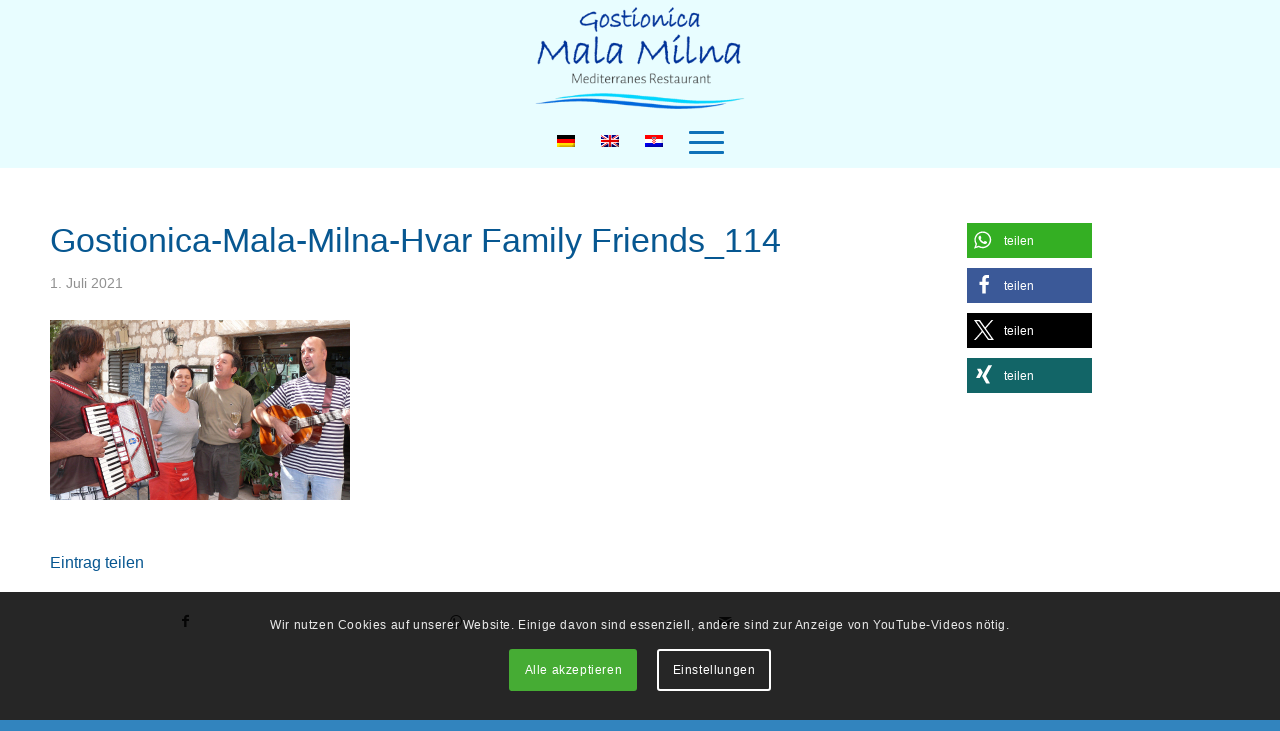

--- FILE ---
content_type: text/css
request_url: https://malamilna.eu/wp-content/cache/wpfc-minified/euopdyn/bnkzg.css
body_size: 983
content:
#honeypot-field-url,.um-form input[type=text].apbct_special_field,.wc_apbct_email_id,input[class*=apbct].apbct_special_field,label[id*=apbct_label_id].apbct_special_field{display:none!important}.apbct-tooltip,.apbct-tooltip--text{border-radius:5px;background:#d3d3d3}.comment-form-cookies-consent{width:100%;overflow:hidden}.apbct-tooltip{display:none;position:inherit;margin-top:5px;left:5px;opacity:.9}.apbct-tooltip--text{position:sticky;padding:10px;width:max-content}.apbct-tooltip--arrow{position:absolute;background:#d3d3d3;width:10px;height:10px;top:-5px;left:10px;transform:rotate(135deg)}.apbct-trusted-text--div{font-size:small!important;display:inline-block;text-align:center;width:100%;margin-bottom:2pc}.apbct-trusted-text--center{font-size:small!important;display:block;text-align:center;width:100%;margin-bottom:2pc}.apbct-trusted-text--label{font-size:small!important;display:inline-block;text-align:center;width:100%;padding:5px 0}.apbct-trusted-text--label_left{font-size:small!important;display:inline-block;text-align:left;padding:5px 0}.apbct-trusted-text--span{display:inline-block}.apbct-popup-fade:before{content:'';background:#000;position:fixed;left:0;top:0;width:100%;height:100%;opacity:.7;z-index:9999}.apbct-popup{position:fixed;top:20%;left:50%;padding:20px;width:360px;margin-left:-200px;background:#fff;border:1px solid;border-radius:4px;z-index:99999;opacity:1}.apbct-check_email_exist-bad_email,.apbct-check_email_exist-good_email,.apbct-check_email_exist-load{z-index:9999!important;transition:none!important;background-size:contain;background-repeat:no-repeat!important;background-position-x:right;background-position-y:center;cursor:pointer!important}.apbct-check_email_exist-load{background-size:contain;background-image:url(//malamilna.eu/wp-content/plugins/cleantalk-spam-protect/css/images/checking_email.gif)!important}.apbct-check_email_exist-block{position:fixed!important;display:block!important}.apbct-check_email_exist-good_email{background-image:url(//malamilna.eu/wp-content/plugins/cleantalk-spam-protect/css/images/good_email.svg)!important}.apbct-check_email_exist-bad_email{background-image:url(//malamilna.eu/wp-content/plugins/cleantalk-spam-protect/css/images/bad_email.svg)!important}.apbct-check_email_exist-popup_description{display:none;position:fixed!important;padding:2px!important;border:1px solid #E5E8ED!important;border-radius:16px 16px 0!important;background:#FFF!important;background-position-x:right!important;font-size:14px!important;text-align:center!important;transition:all 1s ease-out!important}@media screen and (max-width:782px){.apbct-check_email_exist-popup_description{width:100%!important}}.ct-encoded-form{display:none}.ct-encoded-form-loader{display:block;width:48px;height:48px;border:5px solid #f3f3f3;border-top:5px solid #3498db;border-radius:50%;animation:ct-encoded-form-loader-spin 1s linear infinite;margin:auto}@keyframes ct-encoded-form-loader-spin{0%{transform:rotate(0)}100%{transform:rotate(360deg)}}.ct-encoded-form-forbidden{display:block;border:1px solid red;padding:10px;background:#fdd;color:red;font-weight:700}.comments-area .comment-list article .comment-author{overflow:visible!important}